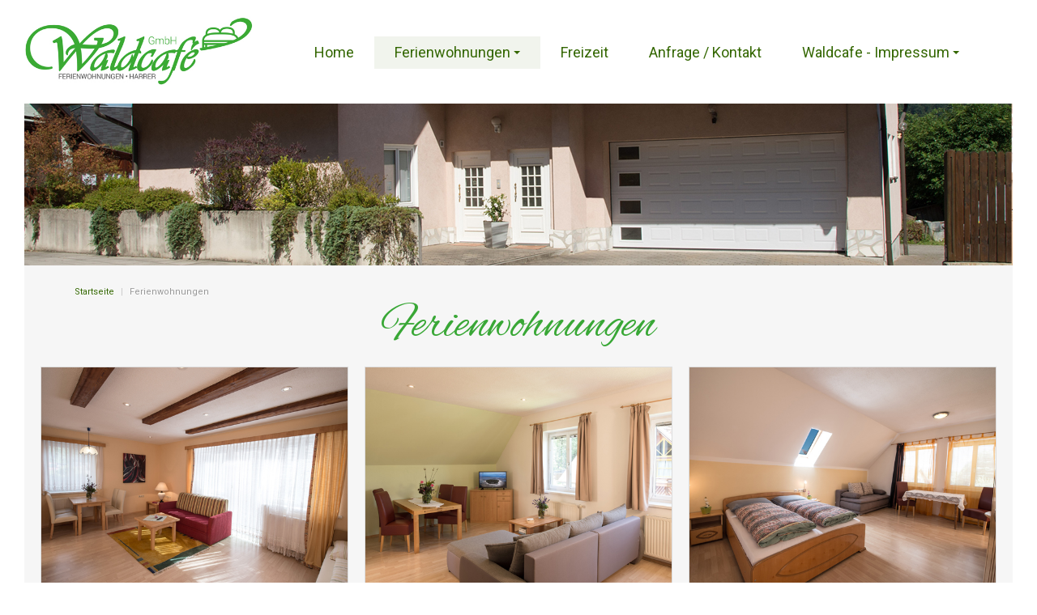

--- FILE ---
content_type: text/html; charset=utf-8
request_url: http://waldcafe-harrer.at/ferienwohnungen.html
body_size: 2285
content:
<!DOCTYPE html><html xmlns="http://www.w3.org/1999/xhtml" xml:lang="de-de" lang="de-de" dir="ltr"><head><meta name="viewport" content="width=device-width, initial-scale=1.0" /><base href="http://waldcafe-harrer.at/ferienwohnungen.html" /><meta http-equiv="content-type" content="text/html; charset=utf-8" /><meta name="generator" content="Waldcafe Harrer" /><title>Ferienwohnungen - Waldcafe Harrer</title><link href="/ferienwohnungen.feed?type=rss" rel="alternate" type="application/rss+xml" title="RSS 2.0" /><link href="/ferienwohnungen.feed?type=atom" rel="alternate" type="application/atom+xml" title="Atom 1.0" /><link rel="stylesheet" type="text/css" href="/media/plg_jchoptimize/cache/da3b9394f285be5f1e07761475000cc8_0.css" /> <script type="application/json" class="joomla-script-options new">{"csrf.token":"679facd70577dba609590a6cf689a178","system.paths":{"root":"","base":""}}</script> <script src="https://ajax.googleapis.com/ajax/libs/jquery/1.8/jquery.min.js" type="text/javascript"></script> <script type="application/javascript" src="/media/plg_jchoptimize/cache/666c46a5f2f365fcd783ec3cf8c2540e_0.js"></script> <script type="text/javascript">jQuery(document).ready(function($){$('#gc-grid-95').mixItUp({load:{sort:'default'},selectors:{sort:'.sort',target:'.mix',filter:'.filter'}});$('#gc-grid-95 .gc-col').equate();});jQuery(function($){SqueezeBox.initialize({});SqueezeBox.assign($('a.modal').get(),{parse:'rel'});});window.jModalClose=function(){SqueezeBox.close();};document.onreadystatechange=function(){if(document.readyState=='interactive'&&typeof tinyMCE!='undefined'&&tinyMCE)
{if(typeof window.jModalClose_no_tinyMCE==='undefined')
{window.jModalClose_no_tinyMCE=typeof(jModalClose)=='function'?jModalClose:false;jModalClose=function(){if(window.jModalClose_no_tinyMCE)window.jModalClose_no_tinyMCE.apply(this,arguments);tinyMCE.activeEditor.windowManager.close();};}
if(typeof window.SqueezeBoxClose_no_tinyMCE==='undefined')
{if(typeof(SqueezeBox)=='undefined')SqueezeBox={};window.SqueezeBoxClose_no_tinyMCE=typeof(SqueezeBox.close)=='function'?SqueezeBox.close:false;SqueezeBox.close=function(){if(window.SqueezeBoxClose_no_tinyMCE)window.SqueezeBoxClose_no_tinyMCE.apply(this,arguments);tinyMCE.activeEditor.windowManager.close();};}}};jQuery(function($){$(".hasTooltip").tooltip({"html":true,"container":"body"});});</script><link href="https://fonts.googleapis.com/css?family=Roboto" rel="stylesheet"><link href="https://fonts.googleapis.com/css?family=Alex+Brush" rel="stylesheet"><link rel="stylesheet" type="text/css" href="/media/plg_jchoptimize/cache/da3b9394f285be5f1e07761475000cc8_1.css" /><!--[if lt IE 9]>
<script src="/media/jui/js/html5.js"></script>
<![endif]--> <script src="https://use.fontawesome.com/83c295820b.js"></script> </head><body><div id="wrap"><div id="header"><div class="row-fluid mainhead"><div class="span3"><div class="custom" > <img src="/images/waldcafe_ferienwohnung02.jpg" alt="waldcafe ferienwohnung02" /></div></div><div class="span9 mainnav"><div id="navigation"><div class="row-fluid"><div class="navbar"><div class="navbar-inner"> <a class="btn btn-navbar" data-toggle="collapse" data-target="#mainnav"> <span class="icon-bar"></span> <span class="icon-bar"></span> <span class="icon-bar"></span> </a> <div id="mainnav" class="nav-collapse"><ul class="nav"> <li class="item-101"><a href="/" >Home</a></li><li class="item-108 current active dropdown parent"><a class="" href="/ferienwohnungen.html" >Ferienwohnungen<b class="caret"></b></a><ul class="dropdown-menu"><li class="item-109"><a href="/ferienwohnungen/ferienwohnung-1.html" >Ferienwohnung 1</a></li><li class="item-110"><a href="/ferienwohnungen/ferienwohnung-2.html" >Ferienwohnung 2</a></li><li class="item-111"><a href="/ferienwohnungen/ferienwohnung-3.html" >Ferienwohnung 3</a></li></ul></li><li class="item-112"><a href="/freizeit.html" >Freizeit</a></li><li class="item-113"><a href="/anfrage-kontakt.html" >Anfrage / Kontakt</a></li><li class="item-114 dropdown parent"><a class="" href="/waldcafe-impressum.html" >Waldcafe - Impressum<b class="caret"></b></a><ul class="dropdown-menu"><li class="item-126"><a href="/waldcafe-impressum/datenschutz.html" >Datenschutz</a></li></ul></li></ul></div></div></div></div></div></div></div><div class="shadow"><div id="topslide"><div class="intopslide"><div class="row-fluid "><div class="moduletable"><div class="custom" > <img src="/images/header/header_allgemein.jpg" alt="header allgemein" /></div></div></div></div></div><div id="contentwarp"><div id="content"><div id="breadcrumbs" class="row-fluid"><ul itemscope itemtype="https://schema.org/BreadcrumbList" class="breadcrumb"> <li class="active"> <span class="divider icon-location"></span> </li> <li itemprop="itemListElement" itemscope itemtype="https://schema.org/ListItem"> <a itemprop="item" href="/" class="pathway"><span itemprop="name">Startseite</span></a> <span class="divider"> | </span> <meta itemprop="position" content="1"></li> <li itemprop="itemListElement" itemscope itemtype="https://schema.org/ListItem" class="active"> <span itemprop="name"> Ferienwohnungen </span> <meta itemprop="position" content="2"></li> </ul> </div><div class="row-fluid"><div class="span12 main"><div class="item-page" itemscope itemtype="http://schema.org/Article"><div class="page-header"><h1> Ferienwohnungen </h1></div><div class="category-desc clearfix"><div id="giantcontent-95" class="giantcontent type-joomla layout-grid  clearfix"><div id="gc-grid-95" class="gc-grid gc-row clearfix"><div class="gc-col gc-scol-3 mix ferienwohnungen" data-id="1"><div class="gc-item"><div class="gc-image"> <a href="/ferienwohnungen/ferienwohnung-1.html"><img src="/images/zimmer/wohnung1.jpg" alt="wohnung1" /></a> </div><div class="gc-title"> <a href="/ferienwohnungen/ferienwohnung-1.html">Ferienwohnung 1</a> </div></div></div><div class="gc-col gc-scol-3 mix ferienwohnungen" data-id="11"><div class="gc-item"><div class="gc-image"> <a href="/ferienwohnungen/ferienwohnung-2.html"><img src="/images/zimmer/Wohnung2.jpg" alt="Wohnung2" /></a> </div><div class="gc-title"> <a href="/ferienwohnungen/ferienwohnung-2.html">Ferienwohnung 2</a> </div></div></div><div class="gc-col gc-scol-3 mix ferienwohnungen" data-id="10"><div class="gc-item"><div class="gc-image"> <a href="/ferienwohnungen/ferienwohnung-3.html"><img src="/images/zimmer/wohnung3.jpg" alt="wohnung3" /></a> </div><div class="gc-title"> <a href="/ferienwohnungen/ferienwohnung-3.html">Ferienwohnung 3</a> </div></div></div></div></div></div></div></div></div></div></div><div id="footer"><div class="infooter"><div class="row-fluid"><div class="span4 events"><div class="moduletable"><h3>Sie erreichen uns</h3><div class="custom" ><h5>Waldcafe Harrer GmbH<br />Ferienwohnungen</h5><p>Viktor-Kaplan-Straße 3a</p><p>A-8605 Kapfenberg</p></div></div></div><div class="span4"> </div><div class="span4"><div class="moduletable"><h3>Kontaktdaten</h3><div class="custom" ><p>&nbsp;</p><p><i class="fa fa-phone"></i> +43 (0) 3862 / 27900<br /><i class="fa fa-mobile"></i> +43 (0) 664 / 4247860<br /> <i class="fa fa-envelope"></i> <a href="mailto:waldcafe.harrer@aon.at">waldcafe.harrer@aon.at</a></p></div></div></div></div></div></div></div></body></html>